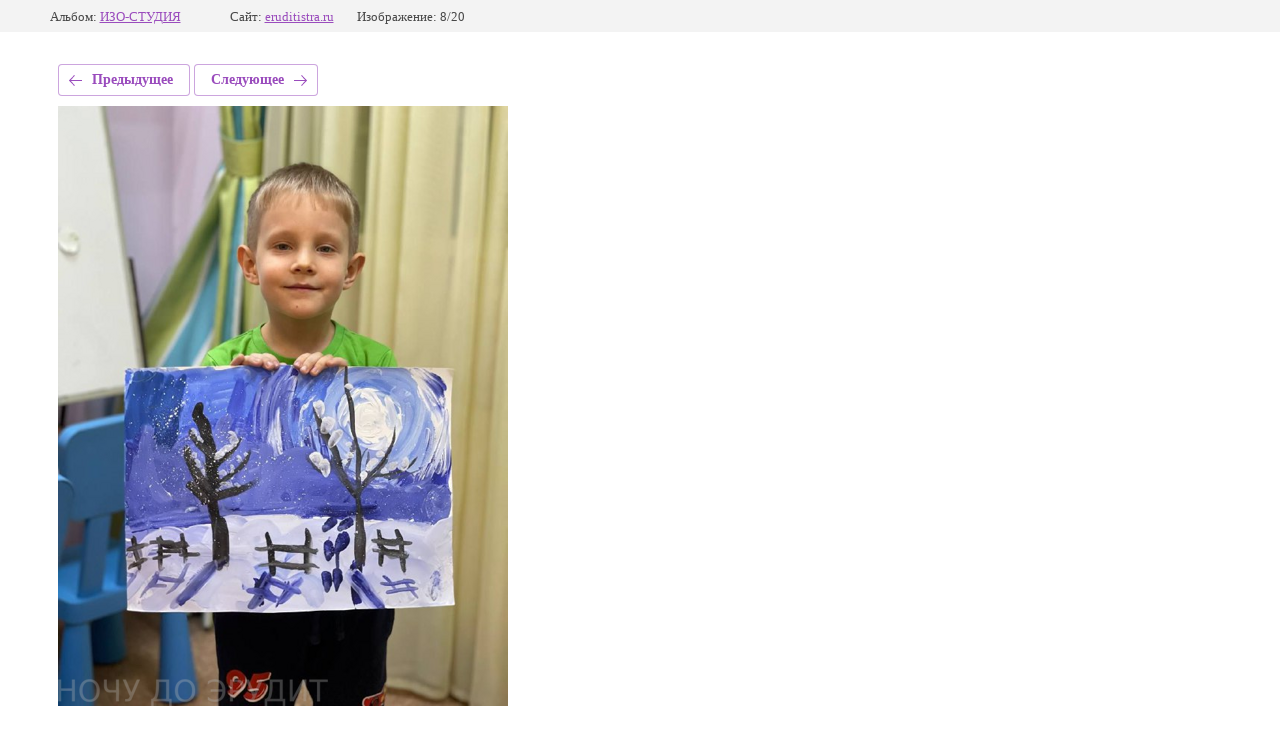

--- FILE ---
content_type: text/html; charset=utf-8
request_url: https://eruditistra.ru/fotogalereya/photo/izobrazhenie_2022-02-21_233805
body_size: 1674
content:
			
	
	
	




	






	<!doctype html>
	<html lang="ru">
	<head>
		<meta charset="UTF-8">
		<meta name="robots" content="all"/>
		<title>изображение_2022-02-21_233805</title>
		<meta http-equiv="Content-Type" content="text/html; charset=UTF-8" />
		<meta name="description" content="изображение_2022-02-21_233805" />
		<meta name="keywords" content="изображение_2022-02-21_233805" />
		<meta name="viewport" content="width=device-width, initial-scale=1.0, maximum-scale=1.0, user-scalable=no">
		<link rel="stylesheet" href="/g/libs/lightgallery-proxy-to-hs/lightgallery.proxy.to.hs.min.css" media="all" async>
<script src="/g/libs/lightgallery-proxy-to-hs/lightgallery.proxy.to.hs.stub.min.js"></script>
<script src="/g/libs/lightgallery-proxy-to-hs/lightgallery.proxy.to.hs.js" async></script>

            <!-- 46b9544ffa2e5e73c3c971fe2ede35a5 -->
            <script src='/shared/s3/js/lang/ru.js'></script>
            <script src='/shared/s3/js/common.min.js'></script>
        <link rel='stylesheet' type='text/css' href='/shared/s3/css/calendar.css' /><link rel="icon" href="/favicon.jpeg" type="image/jpeg">

<!--s3_require-->
<link rel="stylesheet" href="/g/basestyle/1.0.1/gallery2/gallery2.css" type="text/css"/>
<link rel="stylesheet" href="/g/basestyle/1.0.1/gallery2/gallery2.purple.css" type="text/css"/>
<script type="text/javascript" src="/g/basestyle/1.0.1/gallery2/gallery2.js" async></script>
<!--/s3_require-->

	</head>
	<body>
		<div class="g-page g-page-gallery2 g-page-gallery2--photo">

		
		
			<div class="g-panel g-panel--fill g-panel--no-rounded g-panel--fixed-top">
	<div class="g-gallery2-info ">
					<div class="g-gallery2-info__item">
				<div class="g-gallery2-info__item-label">Альбом:</div>
				<a href="/nash-tsentr/album/tvorchestvo" class="g-gallery2-info__item-value">ИЗО-СТУДИЯ</a>
			</div>
				<div class="g-gallery2-info__item">
			<div class="g-gallery2-info__item-label">Сайт:</div>
			<a href="//eruditistra.ru" class="g-gallery2-info__item-value">eruditistra.ru</a>

			<div class="g-gallery2-info__item-label">Изображение: 8/20</div>
		</div>
	</div>
</div>
			<h1></h1>
			
										
										
			
			
			<a href="/fotogalereya/photo/izobrazhenie_2022-02-21_233811" class="g-button g-button--invert g-button--arr-left">Предыдущее</a>
			<a href="/fotogalereya/photo/izobrazhenie_2022-02-21_233759" class="g-button g-button--invert g-button--arr-right">Следующее</a>

			
			<div class="g-gallery2-preview ">
	<img src="/thumb/2/XT5LB1j3cjAR-WvVnZjh6w/800r600/d/izobrazhenie_2022-02-21_233805.png">
</div>

			
			<a href="/fotogalereya/photo/izobrazhenie_2022-02-21_233811" class="g-gallery2-thumb g-gallery2-thumb--prev">
	<span class="g-gallery2-thumb__image"><img src="/thumb/2/tV5t-ZraJc83bHpHDFw4ug/200r140/d/izobrazhenie_2022-02-21_233811.png"></span>
	<span class="g-link g-link--arr-left">Предыдущее</span>
</a>
			
			<a href="/fotogalereya/photo/izobrazhenie_2022-02-21_233759" class="g-gallery2-thumb g-gallery2-thumb--next">
	<span class="g-gallery2-thumb__image"><img src="/thumb/2/eAil3qumCAqsT-ET1nfE7g/200r140/d/izobrazhenie_2022-02-21_233759.png"></span>
	<span class="g-link g-link--arr-right">Следующее</span>
</a>
			
			<div class="g-line"><a href="/nash-tsentr/album/tvorchestvo" class="g-button g-button--invert">Вернуться в галерею</a></div>

		
			</div>

	
<!-- assets.bottom -->
<!-- </noscript></script></style> -->
<script src="/my/s3/js/site.min.js?1768462484" ></script>
<script src="/my/s3/js/site/defender.min.js?1768462484" ></script>
<script src="https://cp.onicon.ru/loader/621f53e1b887ee845b8b4583.js" data-auto async></script>
<script >/*<![CDATA[*/
var megacounter_key="711788f32bf0157e7c8c21d206dfb235";
(function(d){
    var s = d.createElement("script");
    s.src = "//counter.megagroup.ru/loader.js?"+new Date().getTime();
    s.async = true;
    d.getElementsByTagName("head")[0].appendChild(s);
})(document);
/*]]>*/</script>
<script >/*<![CDATA[*/
$ite.start({"sid":3668588,"vid":3701463,"aid":3895387,"stid":4,"cp":21,"active":true,"domain":"eruditistra.ru","lang":"ru","trusted":false,"debug":false,"captcha":3,"onetap":[{"provider":"vkontakte","provider_id":"51947426","code_verifier":"0MWxNMTNmzQwMUGZNjZBmjDANYwNjWM1UMk0DyGQ3ZM"}]});
/*]]>*/</script>
<!-- /assets.bottom -->
</body>
	</html>


--- FILE ---
content_type: text/javascript
request_url: https://counter.megagroup.ru/711788f32bf0157e7c8c21d206dfb235.js?r=&s=1280*720*24&u=https%3A%2F%2Feruditistra.ru%2Ffotogalereya%2Fphoto%2Fizobrazhenie_2022-02-21_233805&t=%D0%B8%D0%B7%D0%BE%D0%B1%D1%80%D0%B0%D0%B6%D0%B5%D0%BD%D0%B8%D0%B5_2022-02-21_233805&fv=0,0&en=1&rld=0&fr=0&callback=_sntnl1768690740795&1768690740795
body_size: 87
content:
//:1
_sntnl1768690740795({date:"Sat, 17 Jan 2026 22:59:00 GMT", res:"1"})